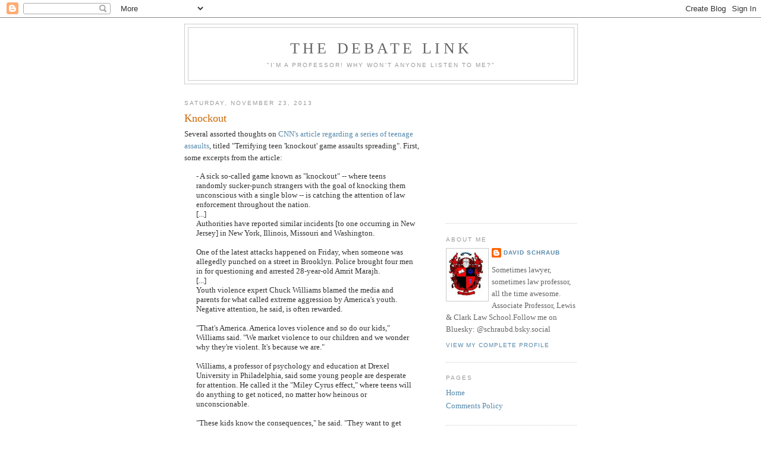

--- FILE ---
content_type: text/html; charset=UTF-8
request_url: https://dsadevil.blogspot.com/b/stats?style=BLACK_TRANSPARENT&timeRange=ALL_TIME&token=APq4FmBrh_ub_Ytc8VfOXprIRZo1kwxNAYK2jSfU5a6JrCGeL95IxxCOsOsLXlrpFntg5L2ZLxQHteOEWp-1wGO7Ob3Vn4U0dA
body_size: -15
content:
{"total":9466648,"sparklineOptions":{"backgroundColor":{"fillOpacity":0.1,"fill":"#000000"},"series":[{"areaOpacity":0.3,"color":"#202020"}]},"sparklineData":[[0,56],[1,11],[2,12],[3,8],[4,11],[5,13],[6,13],[7,11],[8,13],[9,18],[10,21],[11,18],[12,21],[13,13],[14,7],[15,16],[16,30],[17,33],[18,39],[19,61],[20,49],[21,43],[22,16],[23,18],[24,16],[25,14],[26,51],[27,98],[28,100],[29,25]],"nextTickMs":8716}

--- FILE ---
content_type: text/html; charset=utf-8
request_url: https://www.google.com/recaptcha/api2/aframe
body_size: 266
content:
<!DOCTYPE HTML><html><head><meta http-equiv="content-type" content="text/html; charset=UTF-8"></head><body><script nonce="TjTixgSkijVZe1_kgvlryg">/** Anti-fraud and anti-abuse applications only. See google.com/recaptcha */ try{var clients={'sodar':'https://pagead2.googlesyndication.com/pagead/sodar?'};window.addEventListener("message",function(a){try{if(a.source===window.parent){var b=JSON.parse(a.data);var c=clients[b['id']];if(c){var d=document.createElement('img');d.src=c+b['params']+'&rc='+(localStorage.getItem("rc::a")?sessionStorage.getItem("rc::b"):"");window.document.body.appendChild(d);sessionStorage.setItem("rc::e",parseInt(sessionStorage.getItem("rc::e")||0)+1);localStorage.setItem("rc::h",'1768807139720');}}}catch(b){}});window.parent.postMessage("_grecaptcha_ready", "*");}catch(b){}</script></body></html>